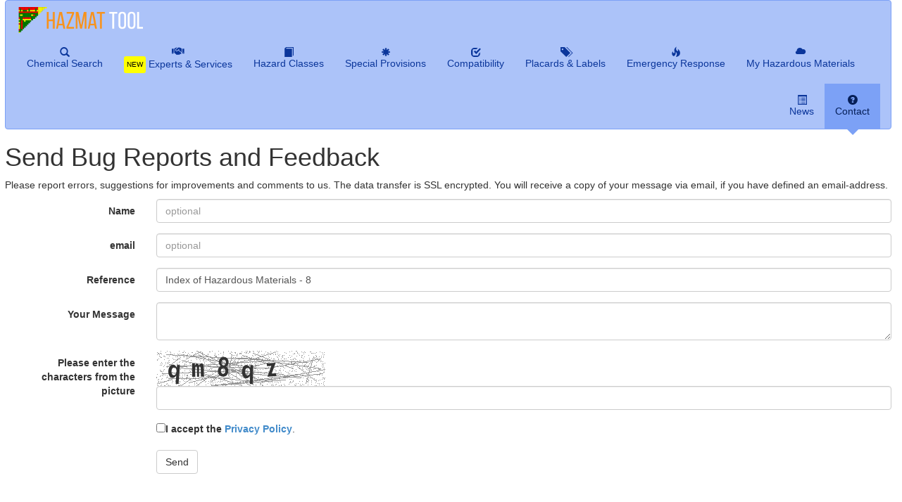

--- FILE ---
content_type: text/html; charset=UTF-8
request_url: https://www.hazmattool.com/feedback.php?feedback_page=Index+of+Hazardous+Materials+-+8
body_size: 4971
content:


<!DOCTYPE html>
<html lang="en">
  <head>
    <meta charset="utf-8">
    <meta http-equiv="X-UA-Compatible" content="IE=edge">
    <meta name="viewport" content="width=device-width, initial-scale=1">
    <title>Send Bug Reports and Feedback &ndash; HazMat Tool</title>
    <meta name="description" content="Send Bug Reports and Feedback" />
    <meta name="keywords" content="CFR, 49 CFR, CFR Title 49, Code of Federal Regulations, Storage, Transport, Load, Check, Program, Rules, Guidelines, HMR, Segregation, Separation, online check, web check, Control, Chart, App, online tool" />
    <link rel="alternate" hreflang="x-default" href="feedback.php?feedback_page=Index+of+Hazardous+Materials+-+8" />
    <link rel="alternate" hreflang="en" href="feedback.php?language=en&amp;feedback_page=Index+of+Hazardous+Materials+-+8" />
    <link rel="alternate" hreflang="de" href="feedback.php?language=de&amp;feedback_page=Index+of+Hazardous+Materials+-+8" />
    <link rel="stylesheet" type="text/css" href="//maxcdn.bootstrapcdn.com/bootstrap/3.3.7/css/bootstrap.min.css" />
    <link rel="stylesheet" type="text/css" href="css/webcheck_gui.css?v=9" />
    <link rel="stylesheet" type="text/css" href="https://cdnjs.cloudflare.com/ajax/libs/font-awesome/6.0.0-beta3/css/all.min.css">
    <noscript>
      <link rel="stylesheet" type="text/css" href="css/jquery-ui-1.11.1.custom/jquery-ui.min.css" />
      <link rel="stylesheet" type="text/css" href="MegaNavbar/assets/plugins/bootstrap/css/bootstrap.min.css">
      <link rel="stylesheet" type="text/css" href="MegaNavbar/assets/css/MegaNavbar.min.css">
      <link rel="stylesheet" type="text/css" href="MegaNavbar/assets/css/skins/hazmattool.css">
      <link rel="stylesheet" type="text/css" href="MegaNavbar/assets/css/animation/animation.css">
      <link rel="stylesheet" type="text/css" href="MegaNavbar/assets/plugins/simple-line-icons/simple-line-icons.css">
    </noscript>
    <link rel="search" type="application/opensearchdescription+xml" title="HazMat Tool - Search Database" href="search1.xml" />
    <link rel="shortcut icon" href="images/favicon1_32.png?v=2" type="image/png" />
    <link rel="icon" href="images/favicon1_32.png?v=2" type="image/png" /><script type="text/javascript">
  function CookieSave(e, t, n) {
    if (typeof n != "undefined") {
      var r = new Date;
      r.setTime(r.getTime() + n * 24 * 60 * 60 * 1e3);
      var i = "; expires=" + r.toGMTString()
    } else {
      var i = ""
    }
    document.cookie = e + "=" + t + i + "; path=/"
  }

  function CookieGet(e) {
    var t = e + "=";
    var n = document.cookie.split(";");
    for (var r = 0; r < n.length; r++) {
      var i = n[r];
      while (i.charAt(0) == " ") {
        i = i.substring(1, i.length)
      }
      if (i.indexOf(t) == 0) {
        return i.substring(t.length, i.length)
      }
    }
    return null
  }
  </script>
  </head>
<body>
  <nav class="navbar hazmattool dropdown-onhover menu-lg">
    <div class="container-fluid">
      <div class="navbar-header">
        <button type="button" class="navbar-toggle" data-toggle="collapse" data-target="#MegaNavbar">
          <span class="sr-only">Toggle navigation</span>
          <span class="icon-bar"></span><span class="icon-bar"></span><span class="icon-bar"></span>
        </button>
        <div class="navbar-brand" style="padding:0px">
          <a href="index.php"><img src="images/logo_USHMR2.png?v=2" width="180" height="50" alt="Logo" title="HazMat Tool"/></a>
        </div>
      </div>
      <div class="collapse navbar-collapse" id="MegaNavbar">
        <ul class="nav navbar-nav navbar-left">
           
            <li class="dropdown-grid">
                <a class="dropdown-toggle navbar-link" data-toggle="dropdown" href="">
                <span class="visible-sm visible-md visible-lg text-center glyphicon glyphicon-search"></span>
                <div class="visible-sm visible-md visible-lg"></div>
                <span class="hidden-sm hidden-md reverse"> Chemical Search</span></a>
                <div class="dropdown-grid-wrapper" role="menu">
                    <div class="dropdown-menu col-xs-11 col-sm-7 col-md-5 col-lg-4">
                        <form class="no-margin" role="search" method="get" action="info.php">
                            <input type="hidden" name="submit2" value="search" />
                            <div class="input-group">
                                <input type="text" class="form-control" placeholder="CAS/UN/NA/Name" name="info_name">
                                <span class="input-group-btn"><button class="btn btn-default" type="submit"><i class="glyphicon glyphicon-search"></i></button></span>
                            </div>
                        </form>
                        <a class="navbar-link" href="info.php">Advanced Search...</a><br/><br/>
                        
                        <div id="accordion">
                            <a aria-expanded="false" class="navbar-link" data-toggle="collapse" data-parent="#accordion" href="#collapseIndex">Chemical Index</a>
                            <div aria-expanded="true" id="collapseIndex" class="panel-collapse collapse" role="navigation">
                                <div class="btn-group btn-group-default btn-group-justified" role="group"><a class="btn btn-default" role="button" href="info_index.php?i=A">A</a><a class="btn btn-default" role="button" href="info_index.php?i=B">B</a><a class="btn btn-default" role="button" href="info_index.php?i=C">C</a><a class="btn btn-default" role="button" href="info_index.php?i=D">D</a><a class="btn btn-default" role="button" href="info_index.php?i=E">E</a><a class="btn btn-default" role="button" href="info_index.php?i=F">F</a><a class="btn btn-default" role="button" href="info_index.php?i=G">G</a></div><div class="btn-group btn-group-default btn-group-justified" role="group"><a class="btn btn-default" role="button" href="info_index.php?i=H">H</a><a class="btn btn-default" role="button" href="info_index.php?i=I">I</a><a class="btn btn-default" role="button" href="info_index.php?i=J">J</a><a class="btn btn-default" role="button" href="info_index.php?i=K">K</a><a class="btn btn-default" role="button" href="info_index.php?i=L">L</a><a class="btn btn-default" role="button" href="info_index.php?i=M">M</a><a class="btn btn-default" role="button" href="info_index.php?i=N">N</a></div><div class="btn-group btn-group-default btn-group-justified" role="group"><a class="btn btn-default" role="button" href="info_index.php?i=O">O</a><a class="btn btn-default" role="button" href="info_index.php?i=P">P</a><a class="btn btn-default" role="button" href="info_index.php?i=Q">Q</a><a class="btn btn-default" role="button" href="info_index.php?i=R">R</a><a class="btn btn-default" role="button" href="info_index.php?i=S">S</a><a class="btn btn-default" role="button" href="info_index.php?i=T">T</a><a class="btn btn-default" role="button" href="info_index.php?i=U">U</a></div><div class="btn-group btn-group-default btn-group-justified" role="group"><a class="btn btn-default" role="button" href="info_index.php?i=V">V</a><a class="btn btn-default" role="button" href="info_index.php?i=W">W</a><a class="btn btn-default" role="button" href="info_index.php?i=X">X</a><a class="btn btn-default" role="button" href="info_index.php?i=Y">Y</a><a class="btn btn-default" role="button" href="info_index.php?i=Z">Z</a><a class="btn btn-default" role="button" href="info_index.php?i=1">1</a><a class="btn btn-default" role="button" href="info_index.php?i=2">2</a></div><div class="btn-group btn-group-default btn-group-justified" role="group"><a class="btn btn-default" role="button" href="info_index.php?i=3">3</a><a class="btn btn-default" role="button" href="info_index.php?i=4">4</a><a class="btn btn-default" role="button" href="info_index.php?i=5">5</a><a class="btn btn-default" role="button" href="info_index.php?i=6">6</a><a class="btn btn-default" role="button" href="info_index.php?i=7">7</a><a class="btn btn-default" role="button" href="info_index.php?i=8">8</a><a class="btn btn-default" role="button" href="info_index.php?i=9">9</a></div><div class="btn-group btn-group-default btn-group-justified" role="group"></div>
                        </div>
                        </div>
                        <noscript>
                            <div class="btn-group btn-group-default btn-group-justified" role="group"><a class="btn btn-default" role="button" href="info_index.php?i=A">A</a><a class="btn btn-default" role="button" href="info_index.php?i=B">B</a><a class="btn btn-default" role="button" href="info_index.php?i=C">C</a><a class="btn btn-default" role="button" href="info_index.php?i=D">D</a><a class="btn btn-default" role="button" href="info_index.php?i=E">E</a><a class="btn btn-default" role="button" href="info_index.php?i=F">F</a><a class="btn btn-default" role="button" href="info_index.php?i=G">G</a></div><div class="btn-group btn-group-default btn-group-justified" role="group"><a class="btn btn-default" role="button" href="info_index.php?i=H">H</a><a class="btn btn-default" role="button" href="info_index.php?i=I">I</a><a class="btn btn-default" role="button" href="info_index.php?i=J">J</a><a class="btn btn-default" role="button" href="info_index.php?i=K">K</a><a class="btn btn-default" role="button" href="info_index.php?i=L">L</a><a class="btn btn-default" role="button" href="info_index.php?i=M">M</a><a class="btn btn-default" role="button" href="info_index.php?i=N">N</a></div><div class="btn-group btn-group-default btn-group-justified" role="group"><a class="btn btn-default" role="button" href="info_index.php?i=O">O</a><a class="btn btn-default" role="button" href="info_index.php?i=P">P</a><a class="btn btn-default" role="button" href="info_index.php?i=Q">Q</a><a class="btn btn-default" role="button" href="info_index.php?i=R">R</a><a class="btn btn-default" role="button" href="info_index.php?i=S">S</a><a class="btn btn-default" role="button" href="info_index.php?i=T">T</a><a class="btn btn-default" role="button" href="info_index.php?i=U">U</a></div><div class="btn-group btn-group-default btn-group-justified" role="group"><a class="btn btn-default" role="button" href="info_index.php?i=V">V</a><a class="btn btn-default" role="button" href="info_index.php?i=W">W</a><a class="btn btn-default" role="button" href="info_index.php?i=X">X</a><a class="btn btn-default" role="button" href="info_index.php?i=Y">Y</a><a class="btn btn-default" role="button" href="info_index.php?i=Z">Z</a><a class="btn btn-default" role="button" href="info_index.php?i=1">1</a><a class="btn btn-default" role="button" href="info_index.php?i=2">2</a></div><div class="btn-group btn-group-default btn-group-justified" role="group"><a class="btn btn-default" role="button" href="info_index.php?i=3">3</a><a class="btn btn-default" role="button" href="info_index.php?i=4">4</a><a class="btn btn-default" role="button" href="info_index.php?i=5">5</a><a class="btn btn-default" role="button" href="info_index.php?i=6">6</a><a class="btn btn-default" role="button" href="info_index.php?i=7">7</a><a class="btn btn-default" role="button" href="info_index.php?i=8">8</a><a class="btn btn-default" role="button" href="info_index.php?i=9">9</a></div><div class="btn-group btn-group-default btn-group-justified" role="group"></div>
                        </noscript>
                    </div>
                </div>
            </li><li class="">
            <a class=" navbar-link"  href="companiespartners.php">
                <span class="visible-sm visible-md visible-lg text-center fa fa-handshake"></span><span class="hidden-sm hidden-md reverse"> <span class="label-new">NEW</span> Experts & Services</span></a></li>
<li class="dropdown ">
            <a class="dropdown-toggle  navbar-link" data-toggle="dropdown"  href="#">
                <span class="visible-sm visible-md visible-lg text-center glyphicon glyphicon-book"></span><div class="visible-sm visible-md visible-lg"></div>
                     <span class="hidden-sm hidden-md reverse"> Hazard Classes</span></a>
                     <ul class="dropdown-menu" role="menu"><li><a class="navbar-link" href="classes.php"><span class=""></span> Overview</a></li>
<li><a class="navbar-link" href="classes.php?i=Explosives"><span class=""></span> Class 1 – Explosives</a></li>
<li><a class="navbar-link" href="classes.php?i=Gases"><span class=""></span> Class 2 – Gases</a></li>
<li><a class="navbar-link" href="classes.php?i=Flammable+Liquids"><span class=""></span> Class 3 – Flammable Liquids</a></li>
<li><a class="navbar-link" href="classes.php?i=Other+Flammable+Substances"><span class=""></span> Class 4 – Other Flammable Substances</a></li>
<li><a class="navbar-link" href="classes.php?i=Oxidizing+Substances+%26amp%3B+Organic+Peroxides"><span class=""></span> Class 5 – Oxidizing Substances & Organic Peroxides</a></li>
<li><a class="navbar-link" href="classes.php?i=Toxic+%28Poisonous%29+%26amp%3B+Infectious+Substances"><span class=""></span> Class 6 – Toxic Substances</a></li>
<li><a class="navbar-link" href="classes.php?i=Radioactive+materials"><span class=""></span> Class 7 – Radioactive Materials</a></li>
<li><a class="navbar-link" href="classes.php?i=Corrosives"><span class=""></span> Class 8 – Corrosive Substances</a></li>
<li><a class="navbar-link" href="classes.php?i=Miscellaneous+hazardous+materials"><span class=""></span> Class 9 – Miscellaneous Hazardous Substances</a></li>
</ul></li>
<li class="dropdown ">
            <a class="dropdown-toggle  navbar-link" data-toggle="dropdown"  href="specialprovisions.php">
                <span class="visible-sm visible-md visible-lg text-center glyphicon glyphicon-asterisk"></span><div class="visible-sm visible-md visible-lg"></div>
                     <span class="hidden-sm hidden-md reverse"> Special Provisions</span></a>
                     <ul class="dropdown-menu" role="menu"><li><a class="navbar-link" href="specialprovisions.php"><span class=""></span> Overview</a></li>
<li><a class="navbar-link" href="specialprovisions.php?i=numeric"><span class=""></span> Numeric Codes</a></li>
<li><a class="navbar-link" href="specialprovisions.php?i=A"><span class=""></span> A-Codes</a></li>
<li><a class="navbar-link" href="specialprovisions.php?i=B"><span class=""></span> B-Codes</a></li>
<li><a class="navbar-link" href="specialprovisions.php?i=IBIP"><span class=""></span> IB-Codes and IP-Codes</a></li>
<li><a class="navbar-link" href="specialprovisions.php?i=N"><span class=""></span> N-Codes</a></li>
<li><a class="navbar-link" href="specialprovisions.php?i=R"><span class=""></span> R-Codes</a></li>
<li><a class="navbar-link" href="specialprovisions.php?i=T"><span class=""></span> T-Codes</a></li>
<li><a class="navbar-link" href="specialprovisions.php?i=TP"><span class=""></span> TP-Codes</a></li>
<li><a class="navbar-link" href="specialprovisions.php?i=W"><span class=""></span> W-Codes</a></li>
</ul></li>
<li class="dropdown ">
            <a class="dropdown-toggle  navbar-link" data-toggle="dropdown"  href="#">
                <span class="visible-sm visible-md visible-lg text-center glyphicon glyphicon-check"></span><div class="visible-sm visible-md visible-lg"></div>
                     <span class="hidden-sm hidden-md reverse"> Compatibility</span></a>
                     <ul class="dropdown-menu" role="menu"><li><a class="navbar-link" href="segregationtable.php"><span class=""></span> Compatibility Table</a></li>
<li><a class="navbar-link" href="compatibility.php"><span class=""></span> My Compatibility Check</a></li>
</ul></li>
<li class="dropdown ">
            <a class="dropdown-toggle  navbar-link" data-toggle="dropdown"  href="#">
                <span class="visible-sm visible-md visible-lg text-center glyphicon glyphicon-tags"></span><div class="visible-sm visible-md visible-lg"></div>
                     <span class="hidden-sm hidden-md reverse"> Placards & Labels</span></a>
                     <ul class="dropdown-menu" role="menu"><li><a class="navbar-link" href="placardslabels.php"><span class=""></span> Overview</a></li>
<li><a class="navbar-link" href="placardslabels.php?i=GeneralGuidelines"><span class=""></span> General Guidelines on Use</a></li>
<li><a class="navbar-link" href="placardslabels.php?i=Explosives"><span class=""></span> Class 1 – Explosives</a></li>
<li><a class="navbar-link" href="placardslabels.php?i=Gases"><span class=""></span> Class 2 – Gases</a></li>
<li><a class="navbar-link" href="placardslabels.php?i=FlammableCombustibleLiquids"><span class=""></span> Class 3 – Flammable Liquids</a></li>
<li><a class="navbar-link" href="placardslabels.php?i=OtherFlammableSubstances"><span class=""></span> Class 4 – Other Flammable Substances</a></li>
<li><a class="navbar-link" href="placardslabels.php?i=Oxidizer"><span class=""></span> Class 5 – Oxidizing Substances & Organic Peroxides</a></li>
<li><a class="navbar-link" href="placardslabels.php?i=ToxicInfectiousMaterials"><span class=""></span> Class 6 – Toxic & Infectious Substances</a></li>
<li><a class="navbar-link" href="placardslabels.php?i=RadioactiveMaterials"><span class=""></span> Class 7 – Radioactive Materials</a></li>
<li><a class="navbar-link" href="placardslabels.php?i=CorrosiveMaterials"><span class=""></span> Class 8 – Corrosive Substances</a></li>
<li><a class="navbar-link" href="placardslabels.php?i=MiscellaneousMaterials"><span class=""></span> Class 9 – Miscellaneous Hazardous Substances</a></li>
<li><a class="navbar-link" href="placardslabels.php?i=Dangerous"><span class=""></span> Dangerous</a></li>
<li><a class="navbar-link" href="placardslabels.php?i=CargoAircraftOnly"><span class=""></span> Cargo Aircraft Only</a></li>
<li><a class="navbar-link" href="placardslabels.php?i=Empty"><span class=""></span> Empty</a></li>
</ul></li>
<li class="dropdown ">
            <a class="dropdown-toggle  navbar-link" data-toggle="dropdown"  href="#">
                <span class="visible-sm visible-md visible-lg text-center glyphicon glyphicon-fire"></span><div class="visible-sm visible-md visible-lg"></div>
                     <span class="hidden-sm hidden-md reverse"> Emergency Response</span></a>
                     <ul class="dropdown-menu" role="menu"><li><a class="navbar-link" href="emergencyguide.php"><span class=""></span> List of Emergency Response Guides</a></li>
</ul></li>
<li class="dropdown ">
            <a class="dropdown-toggle  navbar-link" data-toggle="dropdown"  href="my.php">
                <span class="visible-sm visible-md visible-lg text-center glyphicon glyphicon-cloud"></span><div class="visible-sm visible-md visible-lg"></div>
                     <span class="hidden-sm hidden-md reverse"> My Hazardous Materials</span></a>
                     <ul class="dropdown-menu" role="menu"><li><a class="navbar-link" href="input.php"><span class=""></span> Add/Edit Hazardous Materials</a></li>
<li><a class="navbar-link" href="my.php"><span class=""></span> Login</a></li>
<li><a class="navbar-link" href="members_register.php"><span class=""></span> Register</a></li>
</ul></li>

        </ul>
        <ul class="nav navbar-nav navbar-right">
          <li class="">
            <a class=" navbar-link"  href="news.php">
                <span class="visible-sm visible-md visible-lg text-center glyphicon glyphicon-list-alt"></span><span class="hidden-sm hidden-md reverse"> News</span></a></li>
<li class="dropdown  active">
            <a class="dropdown-toggle  navbar-link" data-toggle="dropdown"  href="#">
                <span class="visible-sm visible-md visible-lg text-center glyphicon glyphicon glyphicon-question-sign"></span><div class="visible-sm visible-md visible-lg"></div>
                     <span class="hidden-sm hidden-md reverse"> Contact</span></a>
                     <ul class="dropdown-menu" role="menu"><li class="active"><a class="navbar-link" href="feedback.php?feedback_page=Send+Bug+Reports+and+Feedback"><span class=""></span> Feedback</a></li>
<li><a class="navbar-link" href="help.php"><span class=""></span> Help</a></li>
<li><a class="navbar-link" href="advertise.php"><span class=""></span> Advertise</a></li>
<li><a class="navbar-link" href="impressum.php"><span class=""></span> Disclaimer</a></li>
<li><a class="navbar-link" href="privacy.php"><span class=""></span> Privacy</a></li>
</ul></li>
<li></li>
        </ul>
      </div>
    </div>
  </nav>

  <div id="content"><!-- google_ad_section_start --><h1>Send Bug Reports and Feedback</h1><p>Please report errors, suggestions for improvements and comments to us. The data transfer is SSL encrypted. You will receive a copy of your message via email, if you have defined an email-address.</p><div id="feedback_sent" class="alert alert-success" role="alert" style="display:none">
    <h2>Thank you for your feedback</h2>
    <p class="hint">The request will be processed as quickly as possible.</p>
    <p><a href="javascript:window.history.back();">Back to previous page</a></p>
</div>

<form id="feedform" method="post" class="form-horizontal"> 

  <div class="form-group">
    <label class="control-label col-sm-2" for="feedback_name">Name</label>
    <div class="col-sm-10">
      <input type="text" class="form-control" id="feedback_name" name="feedback_name" placeholder="optional">
    </div>
  </div>
  <div class="form-group">
    <label class="control-label col-sm-2" for="feedback_email">email</label>
    <div class="col-sm-10">
      <input type="text" class="form-control" id="feedback_email" name="feedback_email" placeholder="optional">
    </div>
  </div>
  <div class="form-group">
    <label class="control-label col-sm-2" for="feedback_page">Reference</label>
    <div class="col-sm-10">
      <input type="text" class="form-control" id="feedback_page" name="feedback_page" value="Index of Hazardous Materials - 8">
    </div>
  </div>
  <div class="form-group">
    <label class="control-label col-sm-2" for="feedback_message">Your Message</label>
    <div class="col-sm-10">
      <textarea class="form-control" name="feedback_message" id="feedback_message" required></textarea>
    </div>
  </div>
  <div class="form-group">
    <label class="control-label col-sm-2" for="security_code">Please enter the characters from the picture</label>
    <div class="col-sm-10"><img id="captcha" src="captcha.php?rand=1508604645" alt="Captcha" />
      <input class="form-control" autocomplete="off" style="font-size:14pt;" type="text" name="security_code" id="security_code" size="6" required/>
    </div>
  </div>
  
  <div class="form-group"><div class="col-sm-offset-2 col-sm-10">
       <label><input type="checkbox" required name="privacy" />I accept the <a href="privacy.php">Privacy Policy</a></label>.
  </div></div>
  
  <div class="form-group">
    <div class="col-sm-offset-2 col-sm-10">
      <button type="button" id="form_submit" class="btn btn-default">Send</button>
    </div>
  </div>
</form>
<noscript>Please activate JavaScript.</noscript>
<!-- google_ad_section_end --></div><script type="text/javascript" src="//ajax.googleapis.com/ajax/libs/jquery/2.2.4/jquery.min.js" integrity="sha384-rY/jv8mMhqDabXSo+UCggqKtdmBfd3qC2/KvyTDNQ6PcUJXaxK1tMepoQda4g5vB" crossorigin="anonymous"></script>
  <script type="text/javascript" src="//ajax.googleapis.com/ajax/libs/jqueryui/1.12.1/jquery-ui.min.js"  integrity="sha384-Dziy8F2VlJQLMShA6FHWNul/veM9bCkRUaLqr199K94ntO5QUrLJBEbYegdSkkqX" crossorigin="anonymous"></script>
  <script type="text/javascript" src="js/webcheck.min.js?v=7"></script>
  <script type="text/javascript" src="//maxcdn.bootstrapcdn.com/bootstrap/3.3.7/js/bootstrap.min.js" integrity="sha384-Tc5IQib027qvyjSMfHjOMaLkfuWVxZxUPnCJA7l2mCWNIpG9mGCD8wGNIcPD7Txa" crossorigin="anonymous"></script>
  
<script type="text/javascript" src="js/jquery.validate/1.13.0/jquery.validate.min.js"></script>
<script type="text/javascript">
$(document).ready(function() {
    $("#form_submit").click(function() {
        // Trigger form submission
        $("#feedform").trigger("submit");
    });

    $("#feedform").validate({
        onkeyup: false,
        submitHandler: contact_submit
    });

    $("#security_code").val(""); // Clear CAPTCHA field on load

    function contact_submit() {
        $.ajax({
            type: "POST",
            url: "sendfeedback.php",
            data: $("#feedform").serialize(),
            success: function(data) {
                console.log("Server Response: " + data); // Log server response for debugging
                if (data.trim() === "SUCCESS") {
                    $("#feedform").fadeOut("slow", function() {
                        $("#feedback_sent").slideDown("slow");
                    });
                } else if (data.trim() === "BADCODE") {
                    alert("Error: Please enter the correct characters from the image.");
                } else {
                    alert("An error occurred while sending your message. Please try again. Error details: " + data);
                }
            },
            error: function(jqXHR, textStatus, errorThrown) {
                alert("There was an error sending the request: " + textStatus + " " + errorThrown);
            }
        });
    }
});
</script>
  <script type="text/javascript">
  sys_cpTooltips();
  $(".tt").tooltip({ placement: "auto", html: true, content: function () { 
    var text = $(this).prop("title");
    return text;  
  }});  
  
  </script>
<script type="text/javascript">
  var _paq = _paq || [];
  _paq.push(["setCookieDomain", "*.hazmattool.com"]);
  _paq.push(["setDomains", ["*.hazmattool.com"]]);
  _paq.push(["trackPageView"]);
  _paq.push(["enableLinkTracking"]);
  (function() {
    var u="//matomo.preventize.com/";
    _paq.push(["setTrackerUrl", u+"piwik.php"]);
    _paq.push(["setSiteId", 6]);
    var d=document, g=d.createElement("script"), s=d.getElementsByTagName("script")[0];
    g.type="text/javascript"; g.async=true; g.defer=true; g.src=u+"piwik.js"; s.parentNode.insertBefore(g,s);
  })();
</script>
<noscript><p><img src="//matomo.preventize.com/piwik.php?idsite=6&rec=1" style="border:0;" alt="" /></p></noscript>

  
  <script>
  
  var ls = document.createElement("link");
  ls.rel = "stylesheet";
  ls.href= "css/jquery-ui-1.11.1.custom/jquery-ui.min.css";
  document.getElementsByTagName("head")[0].appendChild(ls);
  
  var ls = document.createElement("link");
  ls.rel = "stylesheet";
  ls.href= "MegaNavbar/assets/plugins/bootstrap/css/bootstrap.min.css";
  document.getElementsByTagName("head")[0].appendChild(ls);
  
  var ls = document.createElement("link");
  ls.rel = "stylesheet";
  ls.href= "MegaNavbar/assets/css/MegaNavbar.min.css";
  document.getElementsByTagName("head")[0].appendChild(ls);

  var ls = document.createElement("link");
  ls.rel = "stylesheet";
  ls.href= "MegaNavbar/assets/css/skins/hazmattool.css";
  document.getElementsByTagName("head")[0].appendChild(ls);

  var ls = document.createElement("link");
  ls.rel = "stylesheet";
  ls.href= "MegaNavbar/assets/css/animation/animation.css";
  document.getElementsByTagName("head")[0].appendChild(ls);

  var ls = document.createElement("link");
  ls.rel = "stylesheet";
  ls.href= "MegaNavbar/assets/plugins/simple-line-icons/simple-line-icons.css";
  document.getElementsByTagName("head")[0].appendChild(ls);

  </script>
  
  <script>
  $( window ).load(function() {
    $(document).on("click touchstart", ".navbar .dropdown-menu", function(e) {
      e.stopPropagation();
    })
  });
  </script>
  
  </body></html>


--- FILE ---
content_type: text/css
request_url: https://www.hazmattool.com/css/webcheck_gui.css?v=9
body_size: 1951
content:
/* Global */

h1 {font-size: 2.2em;} 
h2 {font-size: 1.8em;} 
h3 {font-size: 1.4em;} 
h4 {font-size: 1.0em; font-weight: bold;} 

img { border:0px; }

body {
  padding-left: 0.5em;
  padding-right: 1em;
}

/* Elements */

#hazInfoMenu { 
  margin-top:0px;
}

#content {
  /* margin-top: 5.2em; */
  margin-bottom: 2em;
}

/* Classes */

.row {
  margin-bottom: 0.3em;
  padding-left: 1em;
}

.anchor {
  display: block;
  height: 4em; 
  margin-top: -4em;
  visibility: hidden;
}

@media (min-width:960px) { 
  .smallonly {
    display: none;
  }
}

.middle {
  vertical-align: middle;
}

.matRed { 
  color: white;
  background-color: red;
  -webkit-print-color-adjust: exact; 
  width: 20px
}

.matRed > a {  
  color: white;
}

.matYellow {
  color: black;
  background-color: yellow;
  -webkit-print-color-adjust: exact; 
  width: 20px
}

.matYellow > a {  
  color: black;
}

.matGreen {
  color: black;
  background-color: green;
  -webkit-print-color-adjust: exact; 
  width: 20px  
}

/* not used right now */
.matGreen > a {  
  color: white;
}

.border1 {
  border-width:medium !important; 
  border-style:dotted dotted solid dotted !important; 
  border-color:#FFA500 #FFA500 black #FFA500 !important; 
  border-width:3px 3px 1px 3px !important;
}

.border2 {
  border-width:medium !important; 
  border-style:dotted solid dotted dotted !important; 
  border-color:#FFA500 black #FFA500 #FFA500 !important;
  border-width:3px 1px 3px 3px !important;
}

.border3  {
  border-width:medium !important; 
  border-style:solid dotted dotted solid!important; 
  border-color:black #FFA500 #FFA500 black!important; 
  border-width:1px 3px 3px 1px !important;
}

.border4  {
  border-width:medium !important; 
  border-style:solid dotted solid dotted !important; 
  border-color:black #FFA500 black #FFA500 !important; 
  border-width:1px 3px 1px 3px !important;
}

.border5 {
  border-width:medium !important; 
  border-style:dotted solid dotted solid !important; 
  border-color:#FFA500 black #FFA500 black !important; 
  border-width:3px 1px 3px 1px !important;
}

.btn {
    white-space: normal !important;
    word-wrap: break-word;
}
	
.tooltip {
   z-index: 2000;   
   text-decoration:none;
}

div.tooltip-inner {
    max-width: 350px;
}

.source {
  color: gray;
  font-size:10px;
}

.checklist {
  list-style-image:url("../images/check_24.png")  
}

.rowAbschnitt td {
  vertical-align:top;
  border-top-width:4px !important; 
  border-top-style:solid; 
  border-top-color:black;
  border-bottom-width:4px !important; 
  border-bottom-style:solid; 
  border-bottom-color:black;
}

.breadcrumb * {
    padding:0px;
    margin:0px;
}

.tab a, #tabs-1 a, #tabs-2 a, #tabs-3 a, #tabs-4 a {
	color: blue;
}

@media print {    
    .no-print, .no-print *
    {
        display: none !important;
    }
}

.table-borderless tbody tr td, .table-borderless tbody tr th, .table-borderless thead tr th {
    border: none;
}

.table_thcent th {
   text-align: center !important;
}

.row-centered {
  text-align:center;
}
.col-centered {
  display:inline-block;
  float:none;
  margin-right:-4px;
}

.pgBig {
  font-size:175%;
}

.outputbox {
  -moz-box-shadow:    3px 3px 5px 6px #E6E6E6;
  -webkit-box-shadow: 3px 3px 5px 6px #E6E6E6;
  box-shadow:         3px 3px 5px 6px #E6E6E6;
  padding:2px;
  margin:5px;
}

.datatable {
  background-color: #E6E6E6;
  border-style: solid solid solid solid;
  border-color: black;
  border-width: 1px;
  vertical-align: top;
  border-collapse: collapse; 
}

.datatable td { 
  border: 1px solid black;
  padding:2px;
}

.table-container {
  width: 100%;
  overflow-y: auto;
  _overflow: auto;
  margin: 0 0 1em;
}

.table-container::-webkit-scrollbar {
  -webkit-appearance: none;
  width: 14px;
  height: 14px;
}

.table-container::-webkit-scrollbar-thumb {
  border-radius: 8px;
  border: 3px solid #fff;
  background-color: rgba(0, 0, 0, .3);
}

/************************** */
/* linkblock_classes        */
/************************** */
.linkblock_default { width: 180px; height: 90px; }
@media (min-width: 470px) { .linkblock_default { width: 468px; height: 15px; } }
@media (min-width: 500px) { .linkblock_default { width: 728px; height: 15px; } }

/************************** */
/* linkblock_info_right */
/************************** */
.linkblock_info_right { width: 200px; height: 90px; }
@media (max-width: 1215px) { .linkblock_info_right { display: none !important; } }

/************************** */
/* banner_specialprovisions */
/************************** */
.banner_specialprovisions { width: 234px; height: 60px; }
@media (min-width: 470px) { .banner_specialprovisions { width: 468px; height: 60px; } }
@media (min-width: 740px) { .banner_specialprovisions { width: 728px; height: 90px; } }
@media (min-width: 997px) { .banner_specialprovisions { width: 336px; height: 280px; } }

/*********************** */
/* banner_specialprovisions_wide */
/*********************** */
.banner_specialprovisions_wide { width: 234px; height: 60px; } 
@media (min-width: 470px) { .banner_specialprovisions_wide { width: 468px; height: 60px; } }
@media (min-width: 740px) { .banner_specialprovisions_wide { width: 728px; height: 90px; } }
@media (min-width: 800px)  { .banner_specialprovisions_wide { width: 970px; height: 90px; } }

/************************** */
/* banner_classes           */
/************************** */
.banner_classes { }
@media (max-width: 997px) { .banner_classes { display: none !important; } }
@media (min-width: 997px) { .banner_classes { width: 336px; height: 280px;padding-top:1em;} }

/*********************** */
/* banner_classes_wide   */
/*********************** */
.banner_classes_wide { width: 234px; height: 60px; } 
@media (min-width: 470px) { .banner_classes_wide { width: 468px; height: 60px; } }
@media (min-width: 740px) { .banner_classes_wide { width: 728px; height: 90px; } }
@media (min-width: 800px)  { .banner_classes_wide { width: 970px; height: 90px; } }

/*********************** */
/* banner_classes_bottom */
/*********************** */
.banner_classes_bottom { width: 234px; height: 60px; }
@media (min-width: 470px) { .banner_classes_bottom { width: 468px; height: 60px; } }
@media (min-width: 740px) { .banner_classes_bottom { width: 728px; height: 90px; } }
@media (min-width: 800px)  { .banner_classes_bottom { width: 970px; height: 90px; } }

/*********************** */
/* banner_matched        */
/*********************** */
.banner_matched { width: 234px; height: 300px;} 
@media (min-width: 600px) { .banner_matched { width: 600px; height: 300px; } }
@media (min-width: 800px) { .banner_matched { width: 800px; height: 400px; } }

/*********************** */
/* info_top */
/*********************** */
.info_top { width: 234px; height: 60px;} 
@media (min-width: 470px) { .info_top { width: 468px; height: 60px; float:left;} }
@media (min-width: 740px) { .info_top { width: 728px; height: 90px; float:left;} }
@media (min-width: 980px)  { .info_top { width: 970px; height: 90px; float:left;} }

/*********************** */
/* info_top2 */
/*********************** */
.info_top2 { width: 234px; height: 60px; } 
@media (min-width: 470px) { .info_top2 { width: 468px; height: 60px; } }
@media (min-width: 740px) { .info_top2 { width: 728px; height: 90px; } }
@media (min-width: 1000px) { .info_top2 { width: 468px; height: 60px;} }
@media (min-width: 1150px) { .info_top2 { width: 728px; height: 90px;} }
@media (min-width: 1200px) { .info_top2 { width: 468px; height: 60px;} }
@media (min-width: 1470px) { .info_top2 { width: 728px; height: 90px;} }
@media (min-width: 2000px) { .info_top2 { width: 970px; height: 90px;} }

/*********************** */
/* info_top2_indy01      */
/*********************** */
.info_top2_indy01 { border-width:1px !important; border-style:solid; border-color:gray; }
.info_top2_indy01 { width: 310px; height: 60px; } 
#info_top2_indy01_header { font-size:90%; text-align:left; }
#info_top2_indy01_text1 { font-size:80%; }
#info_top2_indy01_text2 { display:none; }
#info_top2_indy01_text3 { display:none; }

@media (min-width: 490px)  { 
  .info_top2_indy01 { width: 468px; height: 120px; } 
  #info_top2_indy01_header { font-size:180%; text-align:center }
  #info_top2_indy01_text1 { font-size:100%; }
  #info_top2_indy01_text2 { display:block; }
  #info_top2_indy01_text3 { display:none; }
}

@media (min-width: 749px)  { 
  .info_top2_indy01 { width: 728px; height: 120px; } 
  #info_top2_indy01_header { font-size:180%; text-align:center }
  #info_top2_indy01_text1 { font-size:100%; }
  #info_top2_indy01_text2 { display:block; }
  #info_top2_indy01_text3 { display:none; }
}

@media (min-width: 992px)  { 
  .info_top2_indy01 { width: 468px; height: 120px; } 
  #info_top2_indy01_header { font-size:180%; text-align:center }
  #info_top2_indy01_text1 { font-size:100%; }
  #info_top2_indy01_text2 { display:block; }
  #info_top2_indy01_text3 { display:none; }
}

@media (min-width: 1095px)  { 
  .info_top2_indy01 { width: 728px; height: 120px; } 
  #info_top2_indy01_header { font-size:180%; text-align:center }
  #info_top2_indy01_text1 { font-size:100%; }
  #info_top2_indy01_text2 { display:block; }
  #info_top2_indy01_text3 { display:none; }
}

@media (min-width: 1204px)  { 
  .info_top2_indy01 { width: 468px; height: 120px; } 
  #info_top2_indy01_header { font-size:180%; text-align:center }
  #info_top2_indy01_text1 { font-size:100%; }
  #info_top2_indy01_text2 { display:block; }
  #info_top2_indy01_text3 { display:none; }
}

@media (min-width: 1450px)  { 
  .info_top2_indy01 { width: 728px; height: 120px; } 
  #info_top2_indy01_header { font-size:180%; text-align:center }
  #info_top2_indy01_text1 { font-size:100%; }
  #info_top2_indy01_text2 { display:block; }
  #info_top2_indy01_text3 { display:block; }
}

/*********************** */
/* info_right_top        */
/*********************** */
.info_right_top {padding-top:2em; }  
@media (max-width:511px) { .info_right_top { display: none !important;} }
@media (min-width:512px) { .info_right_top { width: 468px; height: 60px; } }
@media (min-width:993px) { .info_right_top { width: 300px; height: 250px; } }
@media (min-width:1002px) and (min-height: 797px) { .info_right_top { width: 300px; height: 600px; } }
@media (min-width:1208px) and (min-height: 1100px)  { .info_right_top { width: 300px; height: 1050px; } }

/*********************** */
/* info_right_top_indy01 */
/*********************** */
.info_right_top_indy01 { margin-top:2em; padding:0.3em; border-width:1px !important; border-style:solid; border-color:gray; } 
@media (max-width:511px) { 
  .info_right_top_indy01 { display: none !important;} 
}

@media (min-width:993px) { 
  .info_right_top_indy01 { width: 300px; height: 282px; } 
  #info_right_top_indy01_header { font-size:180%; }
  #info_right_top_indy01_text1 { font-size:120%; }
  #info_right_top_indy01_text2 { font-size:100%; display:block; }
  #info_right_top_indy01_text3 { font-size:90%; display:block; }
}

/*********************** */
/* info_right_top2        */
/*********************** */
.info_right_top2 { padding-top: 40em; }  
@media (max-width:511px) { .info_right_top2 { display: none !important;} }
@media (min-width:512px) { .info_right_top2 { width: 300px; height: 600px;} }

/*********************** */
/* info_bottom        */
/*********************** */
.info_bottom { width: 234px; height: 60px; }
@media (min-width: 470px) { .info_bottom { width: 468px; height: 60px; } }
@media (min-width: 740px) { .info_bottom { width: 728px; height: 90px; } }
@media (min-width: 800px)  { .info_bottom { width: 970px; height: 90px; } }

/*********************** */
/* banner_segregationtable */
/*********************** */
.banner_segregationtable { width: 234px; height: 60px; } 
@media (min-width: 300px) { .banner_segregationtable { width: 468px; height: 60px; } }
@media (min-width: 680px) { .banner_segregationtable { width: 728px; height: 90px; } }

/*********************** */
/* banner_erg_wide */
/*********************** */
.banner_erg_wide { width: 234px; height: 60px; } 
@media (min-width: 470px) { .banner_erg_wide { width: 468px; height: 60px; } }
@media (min-width: 740px) { .banner_erg_wide { width: 728px; height: 90px; } }
@media (min-width: 800px)  { .banner_erg_wide { width: 970px; height: 90px; } }

/*********************** */
/* banner_erg_side */
/*********************** */
.banner_erg_side { width: 234px; height: 60px; padding-top:1em; }
@media (min-width: 470px) { .banner_erg_side { width: 468px; height: 60px; padding-top:1em;} }
@media (min-width: 740px) { .banner_erg_side { width: 728px; height: 90px; padding-top:1em;} }
@media (min-width: 997px) { .banner_erg_side { width: 336px; height: 280px;padding-top:1em; } }

/*********************** */
/* banner_erg_bottom     */
/*********************** */
.banner_erg_bottom { width: 234px; height: 60px; }
@media (min-width: 470px) { .banner_erg_bottom { width: 468px; height: 60px; } }
@media (min-width: 740px) { .banner_erg_bottom { width: 728px; height: 90px; } }
@media (min-width: 800px)  { .banner_erg_bottom { width: 970px; height: 90px; } }


.label-new {
    background-color: yellow; /* Red background for visibility */
    color: black; /* White text */
    font-size: 10px; /* Smaller font size to fit well */
    padding: 2px 4px; /* Padding for the label */
    border-radius: 3px; /* Rounded corners */
    vertical-align: middle; /* Aligns the label vertically with the menu text */
    display: inline-block;
    text-transform: uppercase;
}



--- FILE ---
content_type: application/javascript
request_url: https://www.hazmattool.com/js/webcheck.min.js?v=7
body_size: 1554
content:
function wait(){null==document.getElementById("passtest")&&(window.scrollTo(0,0),document.getElementById("wait").style.visibility="visible")}function win_open(e){"undefined"!=typeof mywin&&mywin.close(),mywin=window.open(e,"GESTIS-Stoffinformationen","width=450,height=400,top=100,scrollbars=yes"),mywin.scrollbars.visible=!0,mywin.focus()}function infobox(e){$(document).ready(function(){e="#t"+e,text=$(e).attr("data-original-title"),$("#infobox").dialog({position:{my:"center",at:"center",of:window}}),$("#infobox").dialog("option","closeText","hide"),$("#infobox").dialog("option","resizable",!0),$("#infobox").dialog("option","width","auto"),$("#infobox").html(text)})}function sel_test(e,t,n,s,l){return"2.3A"==e||"2.3B"==e?!1:e.indexOf(t)>=0?(exgruppe=t,ex_strindex=e.indexOf(t),e=e.substr(0,ex_strindex),selprop(n,e,s,l),!0):!1}function selprop(e,t,n,s,l,o){if(!o)var o=!1;("1.1"==t||"1.2"==t)&&(t="1.1/1.2"),document.getElementById("hazid_new").value=s,e>=0&&(document.getElementsByName("hint")[e].checked=!0);for(var a=!1,i="",r=0;r<document.getElementsByName("lagerklasse_new").length;r++)document.getElementsByName("lagerklasse_new")[r].value==t&&(document.getElementsByName("lagerklasse_new")[r].checked=!0,a=!0);if("Verboten"==t)return alert(unescape('Stoff "'+n+'" ist als verboten gekennzeichnet.\n\nEs wurde keine Lagerklasse ausgew%E4hlt.')),void(document.getElementsByName("lagerklasse_new")[0].checked=!0);if("Forbidden"==t)return alert('Substance "'+n+'" is forbidden regarding US/HMR.\n\nNo hazard class was selected.'),void(document.getElementsByName("lagerklasse_new")[0].checked=!0);if(o||(sel_test(t,"A",e,n,l)&&(a=!0,i="A"),sel_test(t,"B",e,n,l)&&(a=!0,i="B"),sel_test(t,"C",e,n,l)&&(a=!0,i="C"),sel_test(t,"D",e,n,l)&&(a=!0,i="D"),sel_test(t,"E",e,n,l)&&(a=!0,i="E"),sel_test(t,"F",e,n,l)&&(a=!0,i="F"),sel_test(t,"G",e,n,l)&&(a=!0,i="G"),sel_test(t,"H",e,n,l)&&(a=!0,i="H"),sel_test(t,"J",e,n,l)&&(a=!0,i="J"),sel_test(t,"K",e,n,l)&&(a=!0,i="K"),sel_test(t,"L",e,n,l)&&(a=!0,i="L"),sel_test(t,"N",e,n,l)&&(a=!0,i="N"),sel_test(t,"S",e,n,l)&&(a=!0,i="S"),""==i?document.getElementsByName("exgruppe_new")[0].value="":document.getElementsByName("exgruppe_new")[0].value=i),a){if(document.getElementById("name_new").value=n,""!=i)return void("en"==l?alert("Selection for compatibility group for explosives (Hazard Class 1) was done: "+i):alert(unescape("Ausgew%E4hlt wurde Explosionsgruppe: ")+i));"en"==l?alert("Selection done:\nHazard class: "+t+"\nName: "+n+"\n\nYou can add the substance to your substance list now."):alert(unescape("Ausgew%E4hlt wurden:\nLagerklasse: "+t+"\nStoffbezeichnung: "+n+"\n\nSie k%F6nnen den Stoff jetzt zur Stoffliste hinzuf%FCgen."))}else document.getElementsByName("lagerklasse_new")[0].checked=!0,"en"==l?alert("It was not possible to assign a hazard class. Please select the hazard class manually."):alert(unescape("Es konnte leider keine Lagerklasse zugeordnet werden. Bitte manuell die Lagerklasse ausw%E4hlen."))}function unselprop(){for(var e=0;e<document.getElementsByName("hint").length;e++)document.getElementsByName("hint")[e].checked=!1}function testExgruppe(e){for(var t,n=!0,s=0;s<document.getElementsByName("lagerklasse_new").length;s++)document.getElementsByName("lagerklasse_new")[s].checked&&(t=document.getElementsByName("lagerklasse_new")[s].value);if("1.1/1.2"==t||"1.3"==t||"1.4"==t||"1.5"==t||"1.6"==t)var l=document.getElementById("exgruppe_new"),o=l.options[l.selectedIndex].text;return"-"==o&&(n="en"==e?confirm("No compatibility group for hazard class 1 (explosives) selected. You should select one. Otherwise the compatibility group for this substance will be ignored.\n\nGo further?"):confirm(unescape("Es wurden keine Explosionsgruppe ausgew%E4hlt. Dies ist bei der Lagerklasse 1 erforderlich. Ansonsten wird die Explosionsgruppe dieser Substanz nicht ber%FCcksichtigt. \n\nTrotzdem fortfahren?"))),n}function testexit(e){for(var t=!1,n=!1,s=1;s<document.getElementsByName("lagerklasse_new").length;s++)if(1==document.getElementsByName("lagerklasse_new")[s].checked){t=!0;break}return document.getElementById("name_new").value&&(n=!0),t||n?"en"==e?unescape("Unsaved changed will be lost. Continue?"):unescape("Ungespeicherte %E4nderungen gehen verloren. Fortfahren?"):void 0}function divinout(e,t,n){var s=document.getElementById("rec"+e).style.display;"de"==n?(more="Einschr&auml;nkung f&uuml;r Lagerabschnitt "+t+" anzeigen",less="minimieren"):(more="Show restriction for storage section "+t,less="minimize"),"none"==s?(document.getElementById("rec"+e).style.display="block",document.getElementById("rec_txt"+e).innerHTML=less+" &lt;&lt;&lt;"):(document.getElementById("rec"+e).style.display="none",document.getElementById("rec_txt"+e).innerHTML=more+" &gt;&gt;&gt;")}function divoutall(e){for(var t=1,n=1,s="";100>t;)if(n=1,null!=document.getElementById("rec"+t+"."+n)){for(s=document.getElementById("rec"+t+"."+n).style.display;22>n;)null!=document.getElementById("rec"+t+"."+n)?(s=document.getElementById("rec"+t+"."+n).style.display,"none"==s&&divinout(t+"."+n,0,e),n++):n++;t++}else t++}function sys_cpTooltips(){for(var e=document.getElementsByClassName("itt"),t=0;t<e.length;t++){var n=e[t].id.replace("h","t");e[t].title=document.getElementById(n).title}}